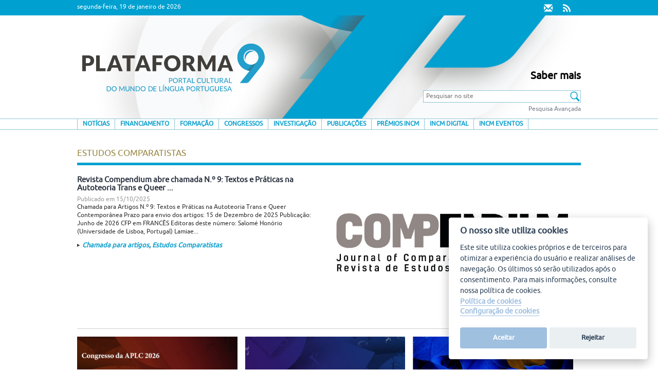

--- FILE ---
content_type: text/html;charset=UTF-8
request_url: https://plataforma9.com/categoria/estudos-comparatistas.htm;jsessionid=3FFA787F021AF93E25F4AA8A7AE71708
body_size: 8211
content:
<!DOCTYPE html PUBLIC "-//W3C//DTD XHTML 1.0 Transitional//EN" "http://www.w3.org/TR/xhtml1/DTD/xhtml1-transitional.dtd">





	
<html xmlns="http://www.w3.org/1999/xhtml" lang="pt"><link href="/view/css/ailu1601/fonts/font-awesome-4.6.1/css/font-awesome.min.css" rel="stylesheet"/><head><meta content="text/html; charset=utf-8" http-equiv="Content-Type"/><meta content="pt_PT" property="og:locale"/><meta content="Plataforma 9" property="og:site_name"/><meta content="width=device-width, initial-scale=1, maximum-scale=1" name="viewport"/><meta content="Portal Cultural do Mundo de Língua Portuguesa. Site de referência de tudo o que está a acontecer na cultura e na investigação da língua portuguesa." name="description"/><meta content="pt_PT" name="language"/><link href="/view/css/ailu1601/img/favicon/apple-icon-57x57.png" sizes="57x57" rel="apple-touch-icon"/><link href="/view/css/ailu1601/img/favicon/apple-icon-60x60.png" sizes="60x60" rel="apple-touch-icon"/><link href="/view/css/ailu1601/img/favicon/apple-icon-72x72.png" sizes="72x72" rel="apple-touch-icon"/><link href="/view/css/ailu1601/img/favicon/apple-icon-76x76.png" sizes="76x76" rel="apple-touch-icon"/><link href="/view/css/ailu1601/img/favicon/apple-icon-114x114.png" sizes="114x114" rel="apple-touch-icon"/><link href="/view/css/ailu1601/img/favicon/apple-icon-120x120.png" sizes="120x120" rel="apple-touch-icon"/><link href="/view/css/ailu1601/img/favicon/apple-icon-144x144.png" sizes="144x144" rel="apple-touch-icon"/><link href="/view/css/ailu1601/img/favicon/apple-icon-152x152.png" sizes="152x152" rel="apple-touch-icon"/><link href="/view/css/ailu1601/img/favicon/apple-icon-180x180.png" sizes="180x180" rel="apple-touch-icon"/><link href="/view/css/ailu1601/img/favicon/android-icon-192x192.png" sizes="192x192" type="image/png" rel="icon"/><link href="/view/css/ailu1601/img/favicon/favicon-32x32.png" sizes="32x32" type="image/png" rel="icon"/><link href="/view/css/ailu1601/img/favicon/favicon-96x96.png" sizes="96x96" type="image/png" rel="icon"/><link href="/view/css/ailu1601/img/favicon/favicon-16x16.png" sizes="16x16" type="image/png" rel="icon"/><link href="/view/css/ailu1601/img/favicon/manifest.json" rel="manifest"/><meta content="#ffffff" name="msapplication-TileColor"/><meta content="/view/css/ailu1601/img/favicon/ms-icon-144x144.png" name="msapplication-TileImage"/><meta content="#ffffff" name="theme-color"/><title>Plataforma 9
			-
		Plataforma 9</title><link media="all" type="text/css" href="/view/css/ailu1601/estilos.css;jsessionid=6FAC972AD675888AB1D9BE0F14ACAEBB" rel="StyleSheet"/><link media="all" type="text/css" href="/view/css/ailu1601/ailu1601.css;jsessionid=6FAC972AD675888AB1D9BE0F14ACAEBB" rel="StyleSheet"/><script src="/view/js/ailu1601/jquery-1.12.0.min.js;jsessionid=6FAC972AD675888AB1D9BE0F14ACAEBB" type="text/javascript"></script><script src="/view/js/ailu1601/bootstrap.min.js;jsessionid=6FAC972AD675888AB1D9BE0F14ACAEBB" type="text/javascript"></script><script src="/view/js/tooltip.js;jsessionid=6FAC972AD675888AB1D9BE0F14ACAEBB" type="text/javascript"></script><script src="/view/ckeditor/ckeditor.js;jsessionid=6FAC972AD675888AB1D9BE0F14ACAEBB" type="text/javascript"></script><script src="/view/js/ailu1601/filtro-paises/FiltroPaisesUtil.js;jsessionid=6FAC972AD675888AB1D9BE0F14ACAEBB" type="text/javascript"></script><script src="//www.google-analytics.com/analytics.js" async=""></script><script type="text/javascript" src="/view/js/jquery.cookie.js;jsessionid=6FAC972AD675888AB1D9BE0F14ACAEBB" defer="true"></script><script>
			(function(i,s,o,g,r,a,m){i['GoogleAnalyticsObject']=r;i[r]=i[r]||function(){
			  (i[r].q=i[r].q||[]).push(arguments)},i[r].l=1*new Date();a=s.createElement(o),
			m=s.getElementsByTagName(o)[0];a.async=1;a.src=g;m.parentNode.insertBefore(a,m)
			})(window,document,'script','//www.google-analytics.com/analytics.js','ga');
			
			  ga('create', 'UA-50462078-1', 'plataforma9.com');
			  ga('send', 'pageview');
		</script></head><body id="publica" class="publica"><div class="container-fluid" id="cabeceira"><span class="c_superior hide-xs"></span><div class="precabecera"><div class="contenido container col-lg-6.col-lg-offset-3"><span id="fecha">Segunda-feira, 19 de Janeiro de 2026</span><div><a type="application/rss+xml" href="/feed"><i aria-hidden="true" class="fa fa-rss rss"></i></a></div><div><a href="/estaticas/contacto.htm;jsessionid=6FAC972AD675888AB1D9BE0F14ACAEBB"><span aria-hidden="true" class="glyphicon glyphicon-envelope contacto" alt="Contacto" title="Contacto"/></a></div></div></div><header class="cabecera container col-lg-6.col-lg-offset-3 col-md-6.col-md-offset-3 col-sm-6.col-sm-offset-3"><div class="row"><div class="col-lg-8 col-md-8 col-sm-8"><a href="/"><img class="img-responsive" src="/view/css/ailu1601/img/logo.png;jsessionid=6FAC972AD675888AB1D9BE0F14ACAEBB" alt="logo" id="logo"/></a></div><div class="col-lg-4 col-md-4 col-sm-4"><div style="position: relative; top: 100px;" class="mas_info"><p style="text-align: right;"><a style="font-size: 20px; color: black; font-weight: bold;" href="/estaticas/saber-mais.htm;jsessionid=6FAC972AD675888AB1D9BE0F14ACAEBB">Saber mais</a></p></div><div class="buscador"><form action="/procurar.htm" id="searchform3" method="get"><p><input placeholder="Pesquisar no site" id="s" name="texto" type="text"/><input value="" type="submit" id="botonBusquedaAvanzada"/></p></form><p><a href="/procurar.htm;jsessionid=6FAC972AD675888AB1D9BE0F14ACAEBB">Pesquisa Avançada</a></p></div></div></div></header><header class="cabecera-movil container"><div class="row"><div class="col-xs-3"></div><div class="col-xs-8"><a href="/"><img id="logo" alt="logo" src="/view/css/ailu1601/img/logo-mobil.png" class="img-responsive"/></a></div></div></header><div class="menu"><nav class="navbar"><div class="container"><div class="navbar-header"><button data-target="#bs-example-navbar-collapse-1" data-toggle="collapse" class="navbar-toggle collapsed" type="button"><span class="sr-only">Toggle navigation</span><span class="icon-bar"></span><span class="icon-bar"></span><span class="icon-bar"></span></button></div><div id="bs-example-navbar-collapse-1" class="collapse navbar-collapse"><ul class="nav navbar-nav"><li class="busqueda"><form action="/procurar.htm" id="searchform3" method="get"><div class="input-group"><input placeholder="Pesquisar no site" id="s" name="texto" class="form-control" type="text"/><span class="input-group-addon"><button type="submit"><span class="glyphicon glyphicon-search"></span></button></span></div></form></li><li><a class="" href="/noticias.htm">Notícias</a></li><li><a class="" href="/financiamento.htm">Financiamento</a></li><li><a class="" href="/formacao.htm">Formação</a></li><li><a class="" href="/congressos.htm">Congressos</a></li><li><a class="" href="/investigacao.htm">Investigação</a></li><li><a class="" href="/publicacoes.htm">Publicações</a></li><li><a href="/estaticas/premios.htm">Prémios INCM</a></li><li><a href="/estaticas/digital.htm">INCM Digital</a></li><li><a href="/estaticas/eventos.htm">INCM Eventos</a></li><li class="saber-mais"><a href="/estaticas/saber-mais.htm;jsessionid=6FAC972AD675888AB1D9BE0F14ACAEBB">Saber mais</a></li></ul></div></div></nav></div></div><div class="container" id="contido"><link href="/view/css/ailu1601/jquery-ui-1.10.4.custom.min.css;jsessionid=6FAC972AD675888AB1D9BE0F14ACAEBB" media="screen" type="text/css" rel="stylesheet"/><script src="/view/js/ailu1601/jquery-ui-1.10.4.custom.min.js;jsessionid=6FAC972AD675888AB1D9BE0F14ACAEBB" charset="utf-8" type="text/javascript"></script><script src="/view/js/ailu1601/jquery-ui-i18n.min.js;jsessionid=6FAC972AD675888AB1D9BE0F14ACAEBB" type="text/javascript"></script><script type="text/javascript">
		var URLS = {
			baseURL: 'http://plataforma9.com/categoria/;jsessionid=6FAC972AD675888AB1D9BE0F14ACAEBB'
		};
	</script><script type="text/javascript">
		function comprobarDatas(){
			
			var tipoValue = $("select#tipo").val();
			var dataInicioValue = $("input#dataInicio").val();
			var dataFinValue = $("input#dataFim").val();
			
			if(tipoValue || dataInicioValue || dataFinValue){
				if((dataInicioValue || dataFinValue) && !tipoValue){
					$("select#tipo").attr("required", true);
				} else if(tipoValue && !dataInicioValue && !dataFinValue){
					$("input#dataInicio").attr("required", true);
					$("input#dataFim").attr("required", true);
				} else{
					$("select#tipo").removeAttr("required");
					$("input#dataInicio").removeAttr("required");
					$("input#dataFim").removeAttr("required");
				}
			}
		}
	</script><div class="container" id="seccion"><section><div class="listados" id="izquierda"><section class="contenidos"><header id="encabezado"><h1>Estudos Comparatistas</h1></header><div id="segundos"><article class="              principal col-lg-12 col-md-12 col-sm-12 col-xs-12"><figure><a href="/publicacoes/revista-compendium-abre-chamada-n-9-textos-e-praticas-na-autoteoria-trans-e-queer-contemporanea.htm;jsessionid=6FAC972AD675888AB1D9BE0F14ACAEBB"><img class="img-responsive" alt="" src="/upload/2022/07/chamada-trabalhos-revista-compendium-estudos-comparatistas.jpg"/></a></figure><header><h2><a href="/publicacoes/revista-compendium-abre-chamada-n-9-textos-e-praticas-na-autoteoria-trans-e-queer-contemporanea.htm;jsessionid=6FAC972AD675888AB1D9BE0F14ACAEBB">










	
	
		
		
			
			
			
				
					Revista
				
			
				
					Compendium
				
			
				
					abre
				
			
				
					chamada
				
			
				
					N.º
				
			
				
					9:
				
			
				
					Textos
				
			
				
					e
				
			
				
					Práticas
				
			
				
					na
				
			
				
					Autoteoria
				
			
				
					Trans
				
			
				
					e
				
			
				
					Queer
				
			
				
			
			
				
					...
				
					
			
		
	

</a></h2><span class="gris-claro">Publicado em </span><time style="display: inline;">15/10/2025</time></header><div class="resumen">Chamada para Artigos N.º 9: Textos e Práticas na Autoteoria Trans e Queer Contemporânea Prazo para envio dos artigos: 15 de Dezembro de 2025 Publicação: Junho de 2026 CFP em FRANCÊS Editoras deste número: Salomé Honório (Universidade de Lisboa, Portugal) Lamiae...</div><footer><p><a href="/categoria/chamada-para-artigos.htm;jsessionid=6FAC972AD675888AB1D9BE0F14ACAEBB">Chamada para artigos</a><span>, </span><a href="/categoria/estudos-comparatistas.htm;jsessionid=6FAC972AD675888AB1D9BE0F14ACAEBB">Estudos Comparatistas</a></p></footer></article><article class="col-lg-4 col-md-4 col-sm-4              "><figure><a href="/congressos/congresso-da-aplc-2026-o-cuidar-da-literatura-uma-pratica-comparatista.htm;jsessionid=6FAC972AD675888AB1D9BE0F14ACAEBB"><img class="img-responsive" alt="Congresso da APLC 2026 | Faculdade de Letras da Universidade do Porto, 15, 16 e 17 de julho 2026" src="/upload/2025/10/congresso-aplc-2026-cfp-rreu3752.jpg"/></a></figure><header><h2><a href="/congressos/congresso-da-aplc-2026-o-cuidar-da-literatura-uma-pratica-comparatista.htm;jsessionid=6FAC972AD675888AB1D9BE0F14ACAEBB">










	
	
		
			Congresso da APLC 2026 | O cuidar da literatura: uma prática comparatista
		
		
	

</a></h2><span class="gris-claro">Publicado em </span><time style="display: inline;">09/10/2025</time></header><div class="resumen">O cuidar da literatura: uma prática comparatista Congresso da APLC 2026 Faculdade de Letras da Universidade do Porto 15, 16 e 17 de julho 2026 ILC – Universidade do Porto/Universidade dos Açores A Associação Portuguesa de Literatura Comparada (APLC), em...</div><footer><p><a href="/categoria/chamada-para-trabalhos.htm;jsessionid=6FAC972AD675888AB1D9BE0F14ACAEBB">Chamada para trabalhos</a><span>, </span><a href="/categoria/estudos-comparatistas.htm;jsessionid=6FAC972AD675888AB1D9BE0F14ACAEBB">Estudos Comparatistas</a><span>, </span><a href="/categoria/literatura.htm;jsessionid=6FAC972AD675888AB1D9BE0F14ACAEBB">Literatura</a></p></footer></article><article class="col-lg-4 col-md-4 col-sm-4              "><figure><a href="/publicacoes/cadernos-de-literatura-comparada-53-cuidar-do-tempo-arte-e-des-aceleracao-2.htm;jsessionid=6FAC972AD675888AB1D9BE0F14ACAEBB"><img class="img-responsive" alt="Chamada de artigos | Cadernos de Literatura Comparada" src="/upload/2025/07/chamada-artigos-cadernos-literatura-comparada-rs2642.jpg"/></a></figure><header><h2><a href="/publicacoes/cadernos-de-literatura-comparada-53-cuidar-do-tempo-arte-e-des-aceleracao-2.htm;jsessionid=6FAC972AD675888AB1D9BE0F14ACAEBB">










	
	
		
			Cadernos de Literatura Comparada, #53 | Cuidar do tempo: arte e (des)aceleração
		
		
	

</a></h2><span class="gris-claro">Publicado em </span><time style="display: inline;">18/09/2025</time></header><div class="resumen">Chamada de artigos Cadernos de Literatura Comparada, #53 (dezembro 2025) Cuidar do tempo: arte e (des)aceleração Org. Ida Alves (UFF/ ILC) e Luis Quintais (UC) Data-limite: 30 de setembro 2025 (prorrogado)           A arte contemporânea, por diferentes meios e processos,...</div><footer><p><a href="/categoria/chamada-para-artigos.htm;jsessionid=6FAC972AD675888AB1D9BE0F14ACAEBB">Chamada para artigos</a><span>, </span><a href="/categoria/estudos-comparatistas.htm;jsessionid=6FAC972AD675888AB1D9BE0F14ACAEBB">Estudos Comparatistas</a><span>, </span><a href="/categoria/literatura.htm;jsessionid=6FAC972AD675888AB1D9BE0F14ACAEBB">Literatura</a></p></footer></article><article class="col-lg-4 col-md-4 col-sm-4              "><figure><a href="/congressos/15-conferencia-internacional-ibero-eslava.htm;jsessionid=6FAC972AD675888AB1D9BE0F14ACAEBB"><img class="img-responsive" alt="15.ª Conferência Internacional Ibero-Eslava  | Lisboa, 19 e 21 de janeiro de 2026" src="/upload/2025/07/15-conferencia-internacional-estudos-ibero-eslavos-rrh5232.jpg"/></a></figure><header><h2><a href="/congressos/15-conferencia-internacional-ibero-eslava.htm;jsessionid=6FAC972AD675888AB1D9BE0F14ACAEBB">










	
	
		
			15.ª Conferência Internacional Ibero-Eslava 
		
		
	

</a></h2><span class="gris-claro">Publicado em </span><time style="display: inline;">30/07/2025</time></header><div class="resumen">A 15.ª Conferência Internacional Ibero-Eslava terá lugar entre os dias 19 e 21 de janeiro de 2026, na Faculdade de Direito da Universidade de Lisboa, organizada pela COMPARES – International Society for Iberian-Slavonic Studies, em colaboração com diversas instituições académicas nacionais e internacionais,...</div><footer><p><a href="/categoria/chamada-para-trabalhos.htm;jsessionid=6FAC972AD675888AB1D9BE0F14ACAEBB">Chamada para trabalhos</a><span>, </span><a href="/categoria/estudos-comparatistas.htm;jsessionid=6FAC972AD675888AB1D9BE0F14ACAEBB">Estudos Comparatistas</a></p></footer></article><article class="col-lg-4 col-md-4 col-sm-4              "><figure><a href="/publicacoes/cuidar-do-tempo-arte-e-des-aceleracao.htm;jsessionid=6FAC972AD675888AB1D9BE0F14ACAEBB"><img class="img-responsive" alt="Chamada de artigos | Cadernos de Literatura Comparada" src="/upload/2025/07/chamada-artigos-cadernos-literatura-comparada-rs2642.jpg"/></a></figure><header><h2><a href="/publicacoes/cuidar-do-tempo-arte-e-des-aceleracao.htm;jsessionid=6FAC972AD675888AB1D9BE0F14ACAEBB">










	
	
		
			Cadernos de Literatura Comparada, #53 | Cuidar do tempo: arte e (des)aceleração
		
		
	

</a></h2><span class="gris-claro">Publicado em </span><time style="display: inline;">21/07/2025</time></header><div class="resumen">Chamada de artigos Cadernos de Literatura Comparada, #53 (dezembro 2025) Cuidar do tempo: arte e (des)aceleração Org. Ida Alves (UFF/ ILC) e Luis Quintais (UC) Data-limite: 15 de setembro 2025             A arte contemporânea, por diferentes meios e processos,...</div><footer><p><a href="/categoria/chamada-para-artigos.htm;jsessionid=6FAC972AD675888AB1D9BE0F14ACAEBB">Chamada para artigos</a><span>, </span><a href="/categoria/estudos-comparatistas.htm;jsessionid=6FAC972AD675888AB1D9BE0F14ACAEBB">Estudos Comparatistas</a><span>, </span><a href="/categoria/literatura.htm;jsessionid=6FAC972AD675888AB1D9BE0F14ACAEBB">Literatura</a></p></footer></article><article class="col-lg-4 col-md-4 col-sm-4              "><figure><a href="/congressos/congresso-internacional-modernidades-vigiadas-modernidades-clandestinas.htm;jsessionid=6FAC972AD675888AB1D9BE0F14ACAEBB"><img class="img-responsive" alt="Congresso Internacional “Modernidades Vigiadas, Modernidades Clandestinas”" src="/upload/2025/07/modernidades-vigiadas-clepul-rght55232.jpg"/></a></figure><header><h2><a href="/congressos/congresso-internacional-modernidades-vigiadas-modernidades-clandestinas.htm;jsessionid=6FAC972AD675888AB1D9BE0F14ACAEBB">










	
	
		
			Congresso Internacional “Modernidades Vigiadas, Modernidades Clandestinas”
		
		
	

</a></h2><span class="gris-claro">Publicado em </span><time style="display: inline;">17/04/2025</time></header><div class="resumen">O Grupo 1 do CLEPUL – Centro de Literaturas e Culturas Lusófonas e Europeias organiza o Congresso Internacional “Modernidades Vigiadas, Modernidades Clandestinas”, que terá lugar na Biblioteca Nacional de Portugal, em Lisboa, entre os dias 20 e 22 de novembro de 2025. A iniciativa insere-se no...</div><footer><p><a href="/categoria/chamada-para-trabalhos.htm;jsessionid=6FAC972AD675888AB1D9BE0F14ACAEBB">Chamada para trabalhos</a><span>, </span><a href="/categoria/estudos-comparatistas.htm;jsessionid=6FAC972AD675888AB1D9BE0F14ACAEBB">Estudos Comparatistas</a><span>, </span><a href="/categoria/literatura.htm;jsessionid=6FAC972AD675888AB1D9BE0F14ACAEBB">Literatura</a></p></footer></article><article class="col-lg-4 col-md-4 col-sm-4              "><figure><a href="/congressos/coloquio-internacional-50-anos-de-democracias-ibericas-literatura-revolucao-transicao.htm;jsessionid=6FAC972AD675888AB1D9BE0F14ACAEBB"><img class="img-responsive" alt="Colóquio Internacional "50 Anos de Democracias Ibéricas: Literatura, Revolução, Transição" | Lisboa, 16 e 17 de outubro de 2025" src="/upload/2025/04/coloquio-internacional-50-anos-democracias-ibericas-rrh7652.jpg"/></a></figure><header><h2><a href="/congressos/coloquio-internacional-50-anos-de-democracias-ibericas-literatura-revolucao-transicao.htm;jsessionid=6FAC972AD675888AB1D9BE0F14ACAEBB">










	
	
		
			Colóquio Internacional "50 Anos de Democracias Ibéricas: Literatura, Revolução, Transição"
		
		
	

</a></h2><span class="gris-claro">Publicado em </span><time style="display: inline;">01/04/2025</time></header><div class="resumen">Colóquio Internacional 50 Anos de Democracias Ibéricas: Literatura, Revolução, Transição Centro de Estudos Comparatistas Faculdade de Letras, Universidade de Lisboa 16-17 de Outubro de 2025 Faculdade de Letras da Universidade de Lisboa (modalidade exclusivamente presencial) A instauração da democracia em...</div><footer><p><a href="/categoria/chamada-para-trabalhos.htm;jsessionid=6FAC972AD675888AB1D9BE0F14ACAEBB">Chamada para trabalhos</a><span>, </span><a href="/categoria/estudos-comparatistas.htm;jsessionid=6FAC972AD675888AB1D9BE0F14ACAEBB">Estudos Comparatistas</a><span>, </span><a href="/categoria/literatura.htm;jsessionid=6FAC972AD675888AB1D9BE0F14ACAEBB">Literatura</a></p></footer></article><article class="col-lg-4 col-md-4 col-sm-4              "><figure><a href="/publicacoes/chamada-da-revista-linha-d-agua-dimensoes-cronotopicas-dos-relatos-de-vida-em-escritas-femininas-2.htm;jsessionid=6FAC972AD675888AB1D9BE0F14ACAEBB"><img class="img-responsive" alt="Revista Linha D’Água" src="/upload/2015/01/linha-dagua-g.jpg"/></a></figure><header><h2><a href="/publicacoes/chamada-da-revista-linha-d-agua-dimensoes-cronotopicas-dos-relatos-de-vida-em-escritas-femininas-2.htm;jsessionid=6FAC972AD675888AB1D9BE0F14ACAEBB">










	
	
		
		
			
			
			
				
					Chamada
				
			
				
					da
				
			
				
					Revista
				
			
				
					Linha
				
			
				
					d'água:
				
			
				
					Dimensões
				
			
				
					cronotópicas
				
			
				
					dos
				
			
				
					relatos
				
			
				
					de
				
			
				
					vida
				
			
				
					em
				
			
				
					escritas
				
			
				
			
			
				
					...
				
					
			
		
	

</a></h2><span class="gris-claro">Publicado em </span><time style="display: inline;">01/04/2025</time></header><div class="resumen">Chamada de artigos do número 38/3 da Revista Linha d'água Dimensões cronotópicas dos relatos de vida em escritas femininas   A proposta central da presente chamada é problematizar a construção discursiva dos relatos de vida de autoria feminina, tendo em...</div><footer><p><a href="/categoria/chamada-para-artigos.htm;jsessionid=6FAC972AD675888AB1D9BE0F14ACAEBB">Chamada para artigos</a><span>, </span><a href="/categoria/estudos-comparatistas.htm;jsessionid=6FAC972AD675888AB1D9BE0F14ACAEBB">Estudos Comparatistas</a><span>, </span><a href="/categoria/estudos-do-discurso.htm;jsessionid=6FAC972AD675888AB1D9BE0F14ACAEBB">Estudos do Discurso</a><span>, </span><a href="/categoria/letras.htm;jsessionid=6FAC972AD675888AB1D9BE0F14ACAEBB">Letras</a><span>, </span><a href="/categoria/literatura.htm;jsessionid=6FAC972AD675888AB1D9BE0F14ACAEBB">Literatura</a></p></footer></article><article class="col-lg-4 col-md-4 col-sm-4              "><figure><a href="/publicacoes/revista-compendium-abre-chamada-n-8-enquadramentos-da-expressao-fotografia-e-outras-artes.htm;jsessionid=6FAC972AD675888AB1D9BE0F14ACAEBB"><img class="img-responsive" alt="" src="/upload/2022/07/chamada-trabalhos-revista-compendium-estudos-comparatistas.jpg"/></a></figure><header><h2><a href="/publicacoes/revista-compendium-abre-chamada-n-8-enquadramentos-da-expressao-fotografia-e-outras-artes.htm;jsessionid=6FAC972AD675888AB1D9BE0F14ACAEBB">










	
	
		
		
			
			
			
				
					Revista
				
			
				
					Compendium
				
			
				
					abre
				
			
				
					chamada
				
			
				
					n.
				
			
				
					8:
				
			
				
					"Enquadramentos
				
			
				
					da
				
			
				
					Expressão:
				
			
				
					Fotografia
				
			
				
					e
				
			
				
					Outras
				
			
				
			
			
				
					...
				
					
			
		
	

</a></h2><span class="gris-claro">Publicado em </span><time style="display: inline;">11/03/2025</time></header><div class="resumen">Chamada para Trabalhos N.º 8: Enquadramentos da Expressão: Fotografia e Outras Artes Prazo para envio dos artigos: 16 de Junho de 2025 Publicação: Dezembro de 2025 Editores deste número: José Bértolo (Universidade Nova de Lisboa, Portugal) José Luís Neves (Belfast Exposed...</div><footer><p><a href="/categoria/chamada-para-artigos.htm;jsessionid=6FAC972AD675888AB1D9BE0F14ACAEBB">Chamada para artigos</a><span>, </span><a href="/categoria/estudos-comparatistas.htm;jsessionid=6FAC972AD675888AB1D9BE0F14ACAEBB">Estudos Comparatistas</a><span>, </span><a href="/categoria/fotografia.htm;jsessionid=6FAC972AD675888AB1D9BE0F14ACAEBB">Fotografia</a><span>, </span><a href="/categoria/literatura.htm;jsessionid=6FAC972AD675888AB1D9BE0F14ACAEBB">Literatura</a></p></footer></article><article class="col-lg-4 col-md-4 col-sm-4              "><figure><a href="/publicacoes/chamada-da-revista-linha-d-agua-texto-sociedade-e-democracia-novo-prazo.htm;jsessionid=6FAC972AD675888AB1D9BE0F14ACAEBB"><img class="img-responsive" alt="Revista Linha D’Água" src="/upload/2015/01/linha-dagua-g.jpg"/></a></figure><header><h2><a href="/publicacoes/chamada-da-revista-linha-d-agua-texto-sociedade-e-democracia-novo-prazo.htm;jsessionid=6FAC972AD675888AB1D9BE0F14ACAEBB">










	
	
		
			Chamada da Revista Linha d'água: Texto, Sociedade e Democracia | novo prazo
		
		
	

</a></h2><span class="gris-claro">Publicado em </span><time style="display: inline;">04/03/2025</time></header><div class="resumen">O prazo de submissão de artigos para o dossiê temático "Texto, Sociedade e Democracia" foi PRORROGADO até o dia 31 de março de 2025. Chamada de artigos do número 38/2 da Revista Linha d'água Texto, Sociedade e Democracia Este dossiê temático,...</div><footer><p><a href="/categoria/chamada-para-artigos.htm;jsessionid=6FAC972AD675888AB1D9BE0F14ACAEBB">Chamada para artigos</a><span>, </span><a href="/categoria/estudos-comparatistas.htm;jsessionid=6FAC972AD675888AB1D9BE0F14ACAEBB">Estudos Comparatistas</a><span>, </span><a href="/categoria/estudos-do-discurso.htm;jsessionid=6FAC972AD675888AB1D9BE0F14ACAEBB">Estudos do Discurso</a><span>, </span><a href="/categoria/letras.htm;jsessionid=6FAC972AD675888AB1D9BE0F14ACAEBB">Letras</a><span>, </span><a href="/categoria/literatura.htm;jsessionid=6FAC972AD675888AB1D9BE0F14ACAEBB">Literatura</a></p></footer></article></div><nav id="paginador">











	








	










	
	

	<div class="numerosPaxina">
		
		<span>Página 1 de 20:&nbsp;</span>
		
		
		
		
		
		
		
			
			
			
			
			
				
				
				
					<span class="paxinaActual">1</span>
				
				
				
				
				
				
				
				
				
				
				
				
				
				
				
				
				
				
				
				
			
			
		
			
			
			
			
			
				
				
				
				
				
				
					<a class="paxina" href="?pagina=2">2</a>
				
				
				
				
				
				
				
				
				
				
				
				
				
				
				
				
				
			
			
		
			
			
			
			
			
				
				
				
				
				
				
					<a class="paxina" href="?pagina=3">3</a>
				
				
				
				
				
				
				
				
				
				
				
				
				
				
				
				
				
			
			
		
			
			
			
			
			
				
				
				
				
				
				
					<a class="paxina" href="?pagina=4">4</a>
				
				
				
				
				
				
				
				
				
				
				
				
				
				
				
				
				
			
			
		
			
			
			
			
			
				
				
				
				
				
				
				
				
				
				
				
				
				
				
				
				
				
				
					<span class="paxina">...</span>
				
				
				
				
				
			
			
		
			
			
			
			
			
				
				
				
				
				
				
				
				
				
				
				
				
				
				
				
				
				
				
				
				
				
				
			
			
		
			
			
			
			
			
				
				
				
				
				
				
				
				
				
				
				
				
				
				
				
				
				
				
				
				
				
				
			
			
		
			
			
			
			
			
				
				
				
				
				
				
				
				
				
				
				
				
				
				
				
				
				
				
				
				
				
				
			
			
		
			
			
			
			
			
				
				
				
				
				
				
				
				
				
				
				
				
				
				
				
				
				
				
				
				
				
				
			
			
		
			
			
			
			
			
				
				
				
				
				
				
				
				
				
				
				
				
				
				
				
				
				
				
				
				
				
				
			
			
		
			
			
			
			
			
				
				
				
				
				
				
				
				
				
				
				
				
				
				
				
				
				
				
				
				
				
				
			
			
		
			
			
			
			
			
				
				
				
				
				
				
				
				
				
				
				
				
				
				
				
				
				
				
				
				
				
				
			
			
		
			
			
			
			
			
				
				
				
				
				
				
				
				
				
				
				
				
				
				
				
				
				
				
				
				
				
				
			
			
		
			
			
			
			
			
				
				
				
				
				
				
				
				
				
				
				
				
				
				
				
				
				
				
				
				
				
				
			
			
		
			
			
			
			
			
				
				
				
				
				
				
				
				
				
				
				
				
				
				
				
				
				
				
				
				
				
				
			
			
		
			
			
			
			
			
				
				
				
				
				
				
				
				
				
				
				
				
				
				
				
				
				
				
				
				
				
				
			
			
		
			
			
			
			
			
				
				
				
				
				
				
				
				
				
					<a class="paxina" href="?pagina=17">17</a>
				
				
				
				
				
				
				
				
				
				
				
				
				
				
			
			
		
			
			
			
			
			
				
				
				
				
				
				
				
				
				
					<a class="paxina" href="?pagina=18">18</a>
				
				
				
				
				
				
				
				
				
				
				
				
				
				
			
			
		
			
			
			
			
			
				
				
				
				
				
				
				
				
				
					<a class="paxina" href="?pagina=19">19</a>
				
				
				
				
				
				
				
				
				
				
				
				
				
				
			
			
		
			
			
			
			
			
				
				
				
				
				
				
				
				
				
					<a class="paxina" href="?pagina=20">20</a>
				
				
				
				
				
				
				
				
				
				
				
				
				
				
			
			
		
		
		
		
		
		
			<a class="paxina" href="?pagina=2">»</a>
		
		
	</div>





</nav><footer id="pie_listados"><div class="col-lg-6 col-md-6 col-sm-12  col-xs-12 calendarioHorizontal"><link href="/view/css/ailu1601/angular-components.css;jsessionid=6FAC972AD675888AB1D9BE0F14ACAEBB" media="screen" type="text/css" rel="stylesheet"/><script src="/view/js/ailu1601/angular-v1.4.9.min.js;jsessionid=6FAC972AD675888AB1D9BE0F14ACAEBB" charset="utf-8" type="text/javascript"></script><script src="/view/js/ailu1601/angular-components/angular-components.js;jsessionid=6FAC972AD675888AB1D9BE0F14ACAEBB" charset="utf-8" type="text/javascript"></script><script src="/view/js/ailu1601/ui-bootstrap-1.1.2.min.js;jsessionid=6FAC972AD675888AB1D9BE0F14ACAEBB" charset="utf-8" type="text/javascript"></script><script type="text/javascript">
		if(typeof URLS == 'undefined'){
			URLS = {};
		}
		URLS = $.extend(URLS, {
			baseURL : 'http://plataforma9.com/categoria/;jsessionid=6FAC972AD675888AB1D9BE0F14ACAEBB',
			maisEventosURL: '/agenda.htm;jsessionid=6FAC972AD675888AB1D9BE0F14ACAEBB',
		});
		
		
		
		if(typeof I18N == 'undefined'){
			I18N = {};
		}
		I18N = $.extend(I18N, {
			meses : {
				1 : 'Janeiro',
				2 : 'Fevereiro',
				3 : 'Março',
				4 : 'Abril',
				5 : 'Maio',
				6 : 'Junho',
				7 : 'Julho',
				8 : 'Agosto',
				9 : 'Setembro',
				10 : 'Outubro',
				11 : 'Novembro',
				12 : 'Dezembro'
			},
			dias : {
				1 : 'Seg',
				2 : 'Ter',
				3 : 'Qua',
				4 : 'Qui',
				5 : 'Sex',
				6 : 'Sáb',
				7 : 'Dom',
			},
			calendario: {
				titulo: 'Agenda',
				verMais: 'Agende-se',
				nonEntradas: 'Não há resultados nesta data',
			}
		});
	</script><div ng-app="ailu1601"><calendario horizontal="true" seccion-nome=""/></div></div><div class="col-lg-3 col-md-3 col-sm-3 col-xs-12 websReferencia"><a href="/envio-de-informacao.htm;jsessionid=6FAC972AD675888AB1D9BE0F14ACAEBB"><img class="img-responsive" id="envioinfo-seccion" src="/view/css/ailu1601/img/informacion_pie.png;jsessionid=6FAC972AD675888AB1D9BE0F14ACAEBB" title="Enviar Informação" alt="Enviar Informação"/></a></div><div class="col-lg-3 col-md-3 col-sm-4 col-xs-12 mapaVisitas"><div id="mapa-widget-seccion"><div id="mapa_sidebar"><h1>Mapa de visitas</h1><script src="//cdn.clustrmaps.com/map_v2.js?d=yklRHJKjSr_Tk46EVqQ7NN_gAC7FtFdtds1nC10uFBk" id="clustrmaps" type="text/javascript"></script></div></div></div></footer></section></div></section></div><script type="text/javascript">
		$(function() {

			function initData(){
				var dataInicio = $('#dataInicio').val();
				var dataFin = $('#dataFim').val();
	
				$("#dataInicio").datepicker($.datepicker.regional["pt"])
						.datepicker(
								"option",
								{
									defaultDate : "+1w",
									changeMonth : true,
									dateFormat : "dd-mm-yy",
									numberOfMonths : 1,
									onClose : function(selectedDate) {
										$("#dataFim").datepicker("option",
												"minDate", selectedDate);
									}
								});
				
				$("#dataFim").datepicker($.datepicker.regional["pt"]).datepicker(
						"option",
						{
							defaultDate : "+1w",
							changeMonth : true,
							dateFormat : "dd-mm-yy",
							numberOfMonths : 1,
							onClose : function(selectedDate) {
								$("#dataInicio").datepicker("option", "maxDate",
										selectedDate);
							}
						});
	
				$("#dataInicio").datepicker("setDate", dataInicio);
				$("#dataFim").datepicker("setDate", dataFin);
				
				
				$('#dataInicio').on('change invalid', function() {
				    var campo = $(this).get(0);
				    
				    campo.setCustomValidity('');
				    
				    if (!campo.validity.valid) {
				    	campo.setCustomValidity('Selecione uma opção');  
				    }
				});
				$('#dataFim').on('change invalid', function() {
					var campo = $(this).get(0);
						    
					campo.setCustomValidity('');
						    
					if (!campo.validity.valid) {
						campo.setCustomValidity('Selecione uma opção');  
					}
				});
				$('#tipo').on('change invalid', function() {
					var campo = $(this).get(0);
								    
					campo.setCustomValidity('');
								    
					if (!campo.validity.valid) {
						campo.setCustomValidity('Selecione uma opção');  
					}
				});
				
				// FiltroPaisesUtil: Cargar select de continente/paises
				cargarPaises('', '');
				$('#continenteId').change(
					function() {
						cargarPaises($('#continenteId').val(), null);
					}
				);
				
			};
			
			initData();
			
		});
		
	</script></div><div id="footer"><footer id="pie" class="container pie"><div class="row"><div class="col-lg-3 col-md-3 col-sm-3 col-xs-6 proxecto"><h1>Um projeto de</h1><div class="incm"><a target="_blank" href="https://incm.pt/site/index.php"><img style="width: 70%;" src="/view/css/ailu1601/img/INCM_B_negativo-r3.png;jsessionid=6FAC972AD675888AB1D9BE0F14ACAEBB" alt="Imprensa nacional casa da moeda"/></a></div><div class="imprensa_nacional"><a target="_blank" href="https://imprensanacional.pt/"><img style="width: 70%;" src="/view/css/ailu1601/img/imprensa-nacional-branco-footer.png;jsessionid=6FAC972AD675888AB1D9BE0F14ACAEBB" alt="Imprensa nacional"/></a></div><div class="asociacion"><a target="_blank" href="http://www.lusitanistasail.org"><img style="width: 70%;" src="/view/css/ailu1601/img/asociacion.png;jsessionid=6FAC972AD675888AB1D9BE0F14ACAEBB" alt="Associação Internacional de Lusitanistas"/></a></div></div><div class="col-lg-2 col-md-2 col-sm-3 col-xs-6 boletin"><img src="/view/css/ailu1601/img/boletin.png;jsessionid=6FAC972AD675888AB1D9BE0F14ACAEBB" alt="AIL"/><div class="boton"><a href="/subscrever.htm;jsessionid=6FAC972AD675888AB1D9BE0F14ACAEBB">Subscrever</a></div></div><div class="enlaces col-lg-5 col-md-5 col-sm-3 col-xs-6"><div class="enlaces enlaces1 col-lg-6 col-md-7 col-sm-9 col-xs-12"><h1>Plataforma 9</h1><nav><ul><li><a href="/noticias.htm;jsessionid=6FAC972AD675888AB1D9BE0F14ACAEBB">Notícias</a></li><li><a href="/financiamento.htm;jsessionid=6FAC972AD675888AB1D9BE0F14ACAEBB">Financiamento</a></li><li><a href="/formacao.htm;jsessionid=6FAC972AD675888AB1D9BE0F14ACAEBB">Formação</a></li><li><a href="/congressos.htm;jsessionid=6FAC972AD675888AB1D9BE0F14ACAEBB">Congressos</a></li><li><a href="/investigacao.htm;jsessionid=6FAC972AD675888AB1D9BE0F14ACAEBB">Investigação</a></li><li><a href="/publicacoes.htm;jsessionid=6FAC972AD675888AB1D9BE0F14ACAEBB">Publicações</a></li><li><a href="/estaticas/premios.htm;jsessionid=6FAC972AD675888AB1D9BE0F14ACAEBB">Prémios INCM</a></li><li><a href="/estaticas/digital.htm;jsessionid=6FAC972AD675888AB1D9BE0F14ACAEBB">INCM Digital</a></li><li><a href="/estaticas/eventos.htm;jsessionid=6FAC972AD675888AB1D9BE0F14ACAEBB">INCM Eventos</a></li></ul></nav></div><div class="enlaces enlaces2 col-lg-6 col-md-5 col-sm-6 col-xs-12"><nav><ul><li><a href="/envio-de-informacao.htm;jsessionid=6FAC972AD675888AB1D9BE0F14ACAEBB">Enviar Informação</a></li><li><a href="/estaticas/aviso.htm;jsessionid=6FAC972AD675888AB1D9BE0F14ACAEBB">Aviso Legal</a></li><li><a href="/estaticas/mapa-do-site.htm;jsessionid=6FAC972AD675888AB1D9BE0F14ACAEBB">Mapa do site</a></li></ul></nav></div></div><div class="col-lg-2 col-md-2 col-sm-3 col-xs-6 redes"><h1>Editores</h1><p>Tânia Pinto Ribeiro (INCM)</p><p>Vincenzo Russo (AIL)</p><p>Simão Valente (AIL)</p><div id="pie-contacto"><h1>Contacto</h1><p><a style="color:white;" href="mailto:info@plataforma9.com">info@plataforma9.com</a></p></div><div id="pie-contacto"><h1>Gestão de conteúdos</h1><p><a style="color:white;" target="_blank" href="http://ideia.global">Ideia</a></p></div><div id="pie-redes"><h1>Siga-nos</h1><a target="_blank" href="https://www.facebook.com/pages/Plataforma9/650241631710949" class="icono"><img src="/view/css/ailu1601/img/facebook.png;jsessionid=6FAC972AD675888AB1D9BE0F14ACAEBB" alt="Associação Internacional de Lusitanistas"/></a><a target="_blank" href="http://twitter.com/plataformanove" class="icono"><img src="/view/css/ailu1601/img/twitter.png;jsessionid=6FAC972AD675888AB1D9BE0F14ACAEBB" alt="Associação Internacional de Lusitanistas"/></a><a target="_blank" href="https://www.youtube.com/channel/UCz7bHOzN2-fUEuH6OODcgDQ" class="icono"><img src="/view/css/ailu1601/img/youtube-ico-pe.png;jsessionid=6FAC972AD675888AB1D9BE0F14ACAEBB" alt="Associação Internacional de Lusitanistas"/></a></div></div></div><div class="row copyright"><div class="col-lg-9 col-md-9 col-sm-9 col-xs-6"><p style="font-weight: bold; margin-bottom: 5px; margin-top: -40px;">Condições de Utilização</p><p>Salvo indicado o contrário, a nossa informação pode ser replicada sem quaisquer encargos,<br/>desde que referida a Plataforma 9.</p><p>(CC) BY 2.0</p></div><div class="col-lg-3 col-md-3 col-sm-3 col-xs-6"><p>© Plataforma9, direitos reservados.</p></div></div></footer><footer id="pie-mobil" class="container pie"><div class="row"><div class="col-sm-12 col-xs-12 proxecto"><h1>Um projeto de</h1><div class="row"><div class="asociacion col-sm-5 col-xs-6"><a target="_blank" href="https://incm.pt/site/index.php"><img src="/view/css/ailu1601/img/INCM_B_negativo-r3.png;jsessionid=6FAC972AD675888AB1D9BE0F14ACAEBB" alt="Imprensa nacional casa da moeda" class="img-responsive"/></a></div><div class="fundacion col-sm-5 col-xs-6"><a target="_blank" href="https://imprensanacional.pt/"><img src="/view/css/ailu1601/img/imprensa-nacional-branco-footer.png;jsessionid=6FAC972AD675888AB1D9BE0F14ACAEBB" alt="Imprensa nacional" class="img-responsive"/></a></div><div class="asociacion col-sm-5 col-xs-6"><a target="_blank" href="http://www.lusitanistasail.org"><img src="/view/css/ailu1601/img/asociacion.png;jsessionid=6FAC972AD675888AB1D9BE0F14ACAEBB" alt="Associação Internacional de Lusitanistas" class="img-responsive"/></a></div></div><div class="row"><div class="col-sm-2 col-xs-6"><h1>Editores</h1><p>Tânia Pinto Ribeiro (INCM)</p><p>Vincenzo Russo (AIL)</p><p>Simão Valente (AIL)</p></div><div class="col-sm-2 col-xs-6"><h1>Gestão de conteúdos</h1><p><a style="color:white;" target="_blank" href="http://ideia.global">Ideia</a></p></div></div></div></div><div class="row"><div class="col-sm-12 col-xs-12"><div class="separador"></div></div><div class="boletin-row"><div class="col-sm-6 col-xs-6 boletin"><img src="/view/css/ailu1601/img/boletin.png;jsessionid=6FAC972AD675888AB1D9BE0F14ACAEBB" alt="AIL"/><div class="boton"><a href="/subscrever.htm;jsessionid=6FAC972AD675888AB1D9BE0F14ACAEBB">Subscrever</a></div></div><div class="enlaces col-sm-6 col-xs-6"><nav><ul><li><a href="/envio-de-informacao.htm;jsessionid=6FAC972AD675888AB1D9BE0F14ACAEBB">Enviar Informação</a></li><li><a href="/estaticas/aviso.htm;jsessionid=6FAC972AD675888AB1D9BE0F14ACAEBB">Aviso Legal</a></li><li><a href="/estaticas/mapa-do-site.htm;jsessionid=6FAC972AD675888AB1D9BE0F14ACAEBB">Mapa do site</a></li></ul></nav><div id="pie-redes"><h1>Siga-nos</h1><div id="iconos-redes"><div><a target="_blank" href="https://www.facebook.com/pages/Plataforma9/650241631710949" class="icono"><img src="/view/css/ailu1601/img/facebook.png;jsessionid=6FAC972AD675888AB1D9BE0F14ACAEBB" alt="Associação Internacional de Lusitanistas"/></a></div><div><a target="_blank" href="http://twitter.com/plataformanove" class="icono"><img src="/view/css/ailu1601/img/twitter.png;jsessionid=6FAC972AD675888AB1D9BE0F14ACAEBB" alt="Associação Internacional de Lusitanistas"/></a></div><div><a target="_blank" href="https://www.youtube.com/channel/UCz7bHOzN2-fUEuH6OODcgDQ" class="icono"><img src="/view/css/ailu1601/img/youtube-ico-pe.png;jsessionid=6FAC972AD675888AB1D9BE0F14ACAEBB" alt="Associação Internacional de Lusitanistas"/></a></div></div></div></div></div><div class="col-sm-12 col-xs-12"><div class="separador"></div></div></div><div class="row copyright"><div class="col-lg-9 col-md-9 col-sm-9 col-xs-6"><p style="font-weight: bold; margin-bottom: 5px;">Condições de Utilização</p><p>Salvo indicado o contrário, a nossa informação pode ser replicada sem quaisquer encargos,<br/>desde que referida a Plataforma 9.</p><p>(CC) BY 2.0</p></div><div class="col-lg-3 col-md-3 col-sm-3 col-xs-6"><p>© Plataforma9, direitos reservados.</p></div></div></footer><div style="display:none;" id="cookie-allow">Este site utiliza cookies. Ao continuar a navegar está a concordar com a utilização de cookies.<a class="allow" id="removecookie">Aceitar</a><a target="_blank" href="/estaticas/aviso.htm" class="cookiemore" id="more">Saber mais</a></div><script type="text/javascript">
    
	    function SetCookie(c_name,value,expiredays){
	    	var exdate=new Date()
	        exdate.setDate(exdate.getDate()+expiredays)
	        document.cookie=c_name+ "=" +escape(value)+";path=/"+((expiredays==null) ? "" : ";expires="+exdate.toGMTString())
	    }
    
        if(document.cookie.indexOf("plataforma9com") ===-1 ){
            $("#cookie-allow").hidden();
            //Expiration of cookie. Expires in a session. 
            // We set this cookie since configuration cookies are allowed without explicit confirmation
            SetCookie('plataforma9com','plataforma9com')
        }
        
        $("#removecookie").click(function () {
        	$("#cookie-allow").remove();
        });
    </script></div></body></html>

--- FILE ---
content_type: text/html;charset=UTF-8
request_url: https://plataforma9.com/view/partials/ailu1601/calendario.html
body_size: 2514
content:
<div id="calendarioContenedor" ng-controller="MainCtrl">
	<section ng-class="horizontal ? 'calendario horizontal' : 'calendario'">
		<header>
			<h1><a style="color:white;" href="{{getURLMaisEventos()}}">{{I18N.calendario.titulo}}</a></h1>
			<h2 style="height:16px;"><!-- h2 --></h2>
			<span id="c_calendario"></span>
		</header>
		<div id="contenido_calendario">
			<table>
				<tbody>
					<tr>
						<td style="vertical-align: top;">
							<table width="100%" border="0" cellpadding="2" cellspacing="2">
								<tbody>
									<tr>
										<td colspan="7" class="cabeza_ano">
											<div class="etiquetaData">{{etiquetaData}}</div>
											<div class="enlaces">
												<a ng-click="anteriorMes()"><img
													src="/view/css/ailu1601/img/anterior.png" alt="Anterior"></a>
												<a ng-click="seguinteMes()"><img
													src="/view/css/ailu1601/img/siguiente.png" alt="Seguinte"></a>
											</div>
										</td>
									</tr>
									<tr class="dias">
										<td data-ng-repeat="i in [7,1,2,3,4,5,6]" align="center">{{getNomeDia(i)}}</td>
									</tr>
									<tr ng-repeat="fila in diasFilas track by $index" class="fila">
										<td ng-if="fila" ng-repeat="dia in fila track by $index"
											align="center" valign="middle" height="22px">
											<div ng-if="dia.data!=null"
												ng-class="{evento: dia.eventos.length>0, activo: dia==diaActivo, hoxe: dia.hoxe}"
												ng-click="cambiarDiaActivo(dia)">
												<span>{{dia.data.getDate()}}</span>
											</div>
										</td>
									</tr>
								</tbody>
							</table>
						</td>
					</tr>
				</tbody>
			</table>
			<div class="nano has-scrollbar">
				<div class="nano-content" tabindex="0">
					<div ng-if="eventosActivos.length == 0" class="nonEntradas">{{I18N.calendario.nonEntradas}}</div>
					<article ng-repeat="entrada in eventosActivos | orderBy: [ordenarEventos, 'dataFin', 'id']">
						<div>{{ordernarEventos(entrada)}}</div>
						<header>
							<h1>
								<a href="{{getEntradaUrl(entrada)}}" target="_blank" title="{{entrada.titulo}}">{{entrada.titulo}}</a>
							</h1>
						</header>
						<div class="resumen">{{entrada.resumoCurto}}</div>
						<div class="fechaAgenda">
							<time>{{getTimestampString(entrada.dataInicio)}}</time>
							-
							<time>{{getTimestampString(entrada.dataFin)}}</time>
						</div>
					</article>
				</div>
			</div>
			<a id="maisEventos" href="{{getURLMaisEventos()}}">{{I18N.calendario.verMais}}</a>
			<div ng-show="cargando" class="cargando">
				<img
					src="/view/css/ailu1601/img/loading.gif"
					style="margin-top: 85px;">
			</div>
		</div>
	</section>
</div>

--- FILE ---
content_type: text/plain
request_url: https://www.google-analytics.com/j/collect?v=1&_v=j102&a=83251348&t=pageview&_s=1&dl=https%3A%2F%2Fplataforma9.com%2Fcategoria%2Festudos-comparatistas.htm%3Bjsessionid%3D3FFA787F021AF93E25F4AA8A7AE71708&ul=en-us%40posix&dt=Plataforma%209%20-%20Plataforma%209&sr=1280x720&vp=1280x720&_u=IEBAAAABAAAAACAAI~&jid=475671662&gjid=651117436&cid=1768239343.1768786862&tid=UA-50462078-1&_gid=665376805.1768786862&_r=1&_slc=1&z=1306500705
body_size: -450
content:
2,cG-7WSE0YS5Q5

--- FILE ---
content_type: application/javascript;charset=UTF-8
request_url: https://plataforma9.com/view/js/jquery.cookie.js;jsessionid=6FAC972AD675888AB1D9BE0F14ACAEBB
body_size: 5447
content:
$.getScript('/view/js/cookieconsent/src/cookieconsent.js', (function() {
	'use strict';

	var cc = initCookieConsent();

	// run plugin with config object
	cc.run({
		autorun: true,
		delay: 0,
		current_lang: 'pt',
		auto_language: false,
		autoclear_cookies: true,
		cookie_expiration: 365,
		theme_css: '/view/js/cookieconsent/src/cookieconsent.css',
		force_consent: false,

		onAccept: function(cookie) {
			if (cc.allowedCategory('analytics')) {
				cc.loadScript('https://www.google-analytics.com/analytics.js', function() {
					ga('create', 'UA-46747204-4', 'auto');
					ga('send', 'pageview');
				});
			}
			
			if (cc.allowedCategory('social')) {
				var twitter = document.getElementsByClassName("twitter-div");
				twitter[0].style.display = 'block';
			}

			// delete line below
			typeof doDemoThings === 'function' && doDemoThings(cookie);
		},

		onChange: function(cookie) {
			// delete line below
			typeof doDemoThings === 'function' && doDemoThings(cookie);
		},

		languages: {
			'es': {
				consent_modal: {
					title: "O nosso site utiliza cookies",
					description: 'Este site utiliza <i>cookies</i> próprios e de terceiros para otimizar a experiência do usuário e realizar análises de navegação. Os últimos só serão utilizados após o consentimento. Para mais informações, consulte nossa política de <i>cookies</i>.<br><a href="/estaticas/aviso.htm" class="cc-link">Política de cookies</a> <br><button type="button" data-cc="c-settings" class="cc-link">Configuração de cookies</button>',
					primary_btn: {
						text: 'Aceitar',
						role: 'accept_all'				//'accept_selected' or 'accept_all'
					},
					secondary_btn: {
						text: 'Rejeitar',
						role: 'accept_necessary'				//'settings' or 'accept_necessary'
					}
				},
				settings_modal: {
					title: '<div>Configuración de cookies</div>',
					save_settings_btn: "Salvar configurações",
					accept_all_btn: "Aceitar todos",
					close_btn_label: "Fechar",
					cookie_table_headers: [
						{ col1: "Nome" },
						{ col2: "Dominio" },
						{ col3: "Expiração" },
						{ col4: "Descrição" },
						{ col5: "Tipo" }
					],
					blocks: [
						{
							title: "Uso de cookies",
							description: 'Utilizamos cookies para garantir as funcionalidades básicas do site e melhorar sua experiência online. Você pode escolher se deseja incluir ou não os cookies para cada categoria.'
						}, {
							title: "Cookies necessários",
							description:  'Esses cookies são essenciais para o funcionamento correto do site. Sem eles, o site não funcionaria corretamente.',
							toggle: {
								value: 'necessary',
								enabled: true,
								readonly: true							//cookie categories with readonly=true are all treated as "necessary cookies"
							},
							cookie_table: [
								{
									col1: 'JSESSIONID',
									col2: 'necessário',
									col3: 'Durante a sessão',
									col4: 'Armazena o identificador da sessão.',
									col5: 'Permanente'
								},
								{
									col1: 'cookie_plataforma9',
									col2: 'Cookie próprio',
									col3: '1 ano',
									col4: 'Armazena o consentimento de uso de cookies.',
									col5: 'Permanente'
								},
							]
						}, {
							title: "Cookies de terceiros",
							description: 'São cookies de terceiros associados a funcionalidades sociais. Ao rejeitá-los, as postagens do perfil da Plataforma9 nas redes sociais não poderão ser visualizadas no site.',
							toggle: {
								value: 'social',	//there are no default categories => you specify them
								enabled: false,
								readonly: false
							},
							cookie_table: [
								{
									col1: 'twitter',
									col2: 'twitter.com',
									col3: '-',
									col4: 'Usado para fornecer suporte ao componente <a href="https://developer.twitter.com/en/docs/twitter-for-websites/timelines/overview">embedded Timelines</a>.',
									col5: 'Temporário'
								},
							],
						}, {
							title: "Cookies analíticos",
							description: 'Utilizamos cookies próprios e de terceiros para fins analíticos. Pode configurar os cookies clicando em "Configuração de cookies". Também pode aceitar todos os cookies ou recusá-los, premindo os botões "Aceitar" ou "Rejeitar". Para mais informações, pode visitar a nossa política de cookies',
							toggle: {
								value: 'analytics',
								enabled: false,
								readonly: false
							},
							cookie_table: [
								{
									col1: '_ga',
									col2: 'google.com',
									col3: '2 anos',
									col4: 'Usado para distinguir os utilizadores.',
									col5: 'Temporário'
								},
								{
									col1: '_gat',
									col2: 'google.com',
									col3: '1 minuto',
									col4: 'Usado para limitar a porcentagem de solicitações.',
									col5: 'Temporário'
								},
								{
									col1: '_gid',
									col2: 'google.com',
									col3: '1 día',
									col4: 'Usado para distinguir os usuários.',
									col5: 'Temporário'
								},
								{
									col1: '_gat_<property-id>',
									col2: 'google.com',
									col3: '90 días',
									col4: 'Inclui informações da campanha relacionadas ao utilizador.',
									col5: 'Temporário'
								}
							]
						}, {
							title: "Mais informações",
							description: 'Para qualquer dúvida relacionada à política de cookies  e as suas opções, consulte a <a href="/estaticas/aviso.htm" class="cc-link">política de cookies</a>.',
						}
					]
				}
			}
		}
	});

}));